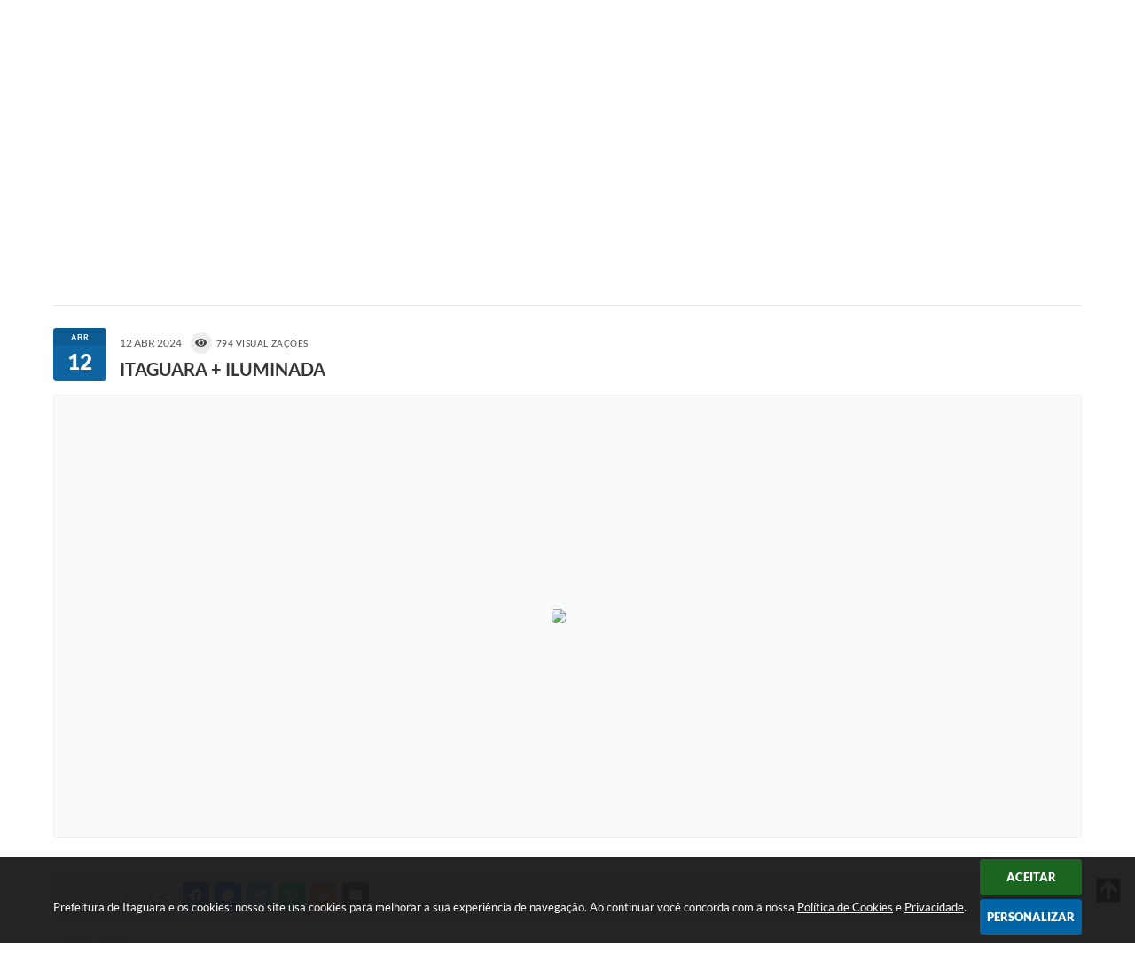

--- FILE ---
content_type: text/html; charset=utf-8
request_url: https://www.google.com/recaptcha/api2/anchor?ar=1&k=6Lcg5gwUAAAAAFTAwOeaiRgV05MYvrWdi1U8jIwI&co=aHR0cHM6Ly93d3cuaXRhZ3VhcmEubWcuZ292LmJyOjQ0Mw..&hl=en&v=PoyoqOPhxBO7pBk68S4YbpHZ&size=normal&anchor-ms=20000&execute-ms=30000&cb=yr8nwmquahm1
body_size: 50294
content:
<!DOCTYPE HTML><html dir="ltr" lang="en"><head><meta http-equiv="Content-Type" content="text/html; charset=UTF-8">
<meta http-equiv="X-UA-Compatible" content="IE=edge">
<title>reCAPTCHA</title>
<style type="text/css">
/* cyrillic-ext */
@font-face {
  font-family: 'Roboto';
  font-style: normal;
  font-weight: 400;
  font-stretch: 100%;
  src: url(//fonts.gstatic.com/s/roboto/v48/KFO7CnqEu92Fr1ME7kSn66aGLdTylUAMa3GUBHMdazTgWw.woff2) format('woff2');
  unicode-range: U+0460-052F, U+1C80-1C8A, U+20B4, U+2DE0-2DFF, U+A640-A69F, U+FE2E-FE2F;
}
/* cyrillic */
@font-face {
  font-family: 'Roboto';
  font-style: normal;
  font-weight: 400;
  font-stretch: 100%;
  src: url(//fonts.gstatic.com/s/roboto/v48/KFO7CnqEu92Fr1ME7kSn66aGLdTylUAMa3iUBHMdazTgWw.woff2) format('woff2');
  unicode-range: U+0301, U+0400-045F, U+0490-0491, U+04B0-04B1, U+2116;
}
/* greek-ext */
@font-face {
  font-family: 'Roboto';
  font-style: normal;
  font-weight: 400;
  font-stretch: 100%;
  src: url(//fonts.gstatic.com/s/roboto/v48/KFO7CnqEu92Fr1ME7kSn66aGLdTylUAMa3CUBHMdazTgWw.woff2) format('woff2');
  unicode-range: U+1F00-1FFF;
}
/* greek */
@font-face {
  font-family: 'Roboto';
  font-style: normal;
  font-weight: 400;
  font-stretch: 100%;
  src: url(//fonts.gstatic.com/s/roboto/v48/KFO7CnqEu92Fr1ME7kSn66aGLdTylUAMa3-UBHMdazTgWw.woff2) format('woff2');
  unicode-range: U+0370-0377, U+037A-037F, U+0384-038A, U+038C, U+038E-03A1, U+03A3-03FF;
}
/* math */
@font-face {
  font-family: 'Roboto';
  font-style: normal;
  font-weight: 400;
  font-stretch: 100%;
  src: url(//fonts.gstatic.com/s/roboto/v48/KFO7CnqEu92Fr1ME7kSn66aGLdTylUAMawCUBHMdazTgWw.woff2) format('woff2');
  unicode-range: U+0302-0303, U+0305, U+0307-0308, U+0310, U+0312, U+0315, U+031A, U+0326-0327, U+032C, U+032F-0330, U+0332-0333, U+0338, U+033A, U+0346, U+034D, U+0391-03A1, U+03A3-03A9, U+03B1-03C9, U+03D1, U+03D5-03D6, U+03F0-03F1, U+03F4-03F5, U+2016-2017, U+2034-2038, U+203C, U+2040, U+2043, U+2047, U+2050, U+2057, U+205F, U+2070-2071, U+2074-208E, U+2090-209C, U+20D0-20DC, U+20E1, U+20E5-20EF, U+2100-2112, U+2114-2115, U+2117-2121, U+2123-214F, U+2190, U+2192, U+2194-21AE, U+21B0-21E5, U+21F1-21F2, U+21F4-2211, U+2213-2214, U+2216-22FF, U+2308-230B, U+2310, U+2319, U+231C-2321, U+2336-237A, U+237C, U+2395, U+239B-23B7, U+23D0, U+23DC-23E1, U+2474-2475, U+25AF, U+25B3, U+25B7, U+25BD, U+25C1, U+25CA, U+25CC, U+25FB, U+266D-266F, U+27C0-27FF, U+2900-2AFF, U+2B0E-2B11, U+2B30-2B4C, U+2BFE, U+3030, U+FF5B, U+FF5D, U+1D400-1D7FF, U+1EE00-1EEFF;
}
/* symbols */
@font-face {
  font-family: 'Roboto';
  font-style: normal;
  font-weight: 400;
  font-stretch: 100%;
  src: url(//fonts.gstatic.com/s/roboto/v48/KFO7CnqEu92Fr1ME7kSn66aGLdTylUAMaxKUBHMdazTgWw.woff2) format('woff2');
  unicode-range: U+0001-000C, U+000E-001F, U+007F-009F, U+20DD-20E0, U+20E2-20E4, U+2150-218F, U+2190, U+2192, U+2194-2199, U+21AF, U+21E6-21F0, U+21F3, U+2218-2219, U+2299, U+22C4-22C6, U+2300-243F, U+2440-244A, U+2460-24FF, U+25A0-27BF, U+2800-28FF, U+2921-2922, U+2981, U+29BF, U+29EB, U+2B00-2BFF, U+4DC0-4DFF, U+FFF9-FFFB, U+10140-1018E, U+10190-1019C, U+101A0, U+101D0-101FD, U+102E0-102FB, U+10E60-10E7E, U+1D2C0-1D2D3, U+1D2E0-1D37F, U+1F000-1F0FF, U+1F100-1F1AD, U+1F1E6-1F1FF, U+1F30D-1F30F, U+1F315, U+1F31C, U+1F31E, U+1F320-1F32C, U+1F336, U+1F378, U+1F37D, U+1F382, U+1F393-1F39F, U+1F3A7-1F3A8, U+1F3AC-1F3AF, U+1F3C2, U+1F3C4-1F3C6, U+1F3CA-1F3CE, U+1F3D4-1F3E0, U+1F3ED, U+1F3F1-1F3F3, U+1F3F5-1F3F7, U+1F408, U+1F415, U+1F41F, U+1F426, U+1F43F, U+1F441-1F442, U+1F444, U+1F446-1F449, U+1F44C-1F44E, U+1F453, U+1F46A, U+1F47D, U+1F4A3, U+1F4B0, U+1F4B3, U+1F4B9, U+1F4BB, U+1F4BF, U+1F4C8-1F4CB, U+1F4D6, U+1F4DA, U+1F4DF, U+1F4E3-1F4E6, U+1F4EA-1F4ED, U+1F4F7, U+1F4F9-1F4FB, U+1F4FD-1F4FE, U+1F503, U+1F507-1F50B, U+1F50D, U+1F512-1F513, U+1F53E-1F54A, U+1F54F-1F5FA, U+1F610, U+1F650-1F67F, U+1F687, U+1F68D, U+1F691, U+1F694, U+1F698, U+1F6AD, U+1F6B2, U+1F6B9-1F6BA, U+1F6BC, U+1F6C6-1F6CF, U+1F6D3-1F6D7, U+1F6E0-1F6EA, U+1F6F0-1F6F3, U+1F6F7-1F6FC, U+1F700-1F7FF, U+1F800-1F80B, U+1F810-1F847, U+1F850-1F859, U+1F860-1F887, U+1F890-1F8AD, U+1F8B0-1F8BB, U+1F8C0-1F8C1, U+1F900-1F90B, U+1F93B, U+1F946, U+1F984, U+1F996, U+1F9E9, U+1FA00-1FA6F, U+1FA70-1FA7C, U+1FA80-1FA89, U+1FA8F-1FAC6, U+1FACE-1FADC, U+1FADF-1FAE9, U+1FAF0-1FAF8, U+1FB00-1FBFF;
}
/* vietnamese */
@font-face {
  font-family: 'Roboto';
  font-style: normal;
  font-weight: 400;
  font-stretch: 100%;
  src: url(//fonts.gstatic.com/s/roboto/v48/KFO7CnqEu92Fr1ME7kSn66aGLdTylUAMa3OUBHMdazTgWw.woff2) format('woff2');
  unicode-range: U+0102-0103, U+0110-0111, U+0128-0129, U+0168-0169, U+01A0-01A1, U+01AF-01B0, U+0300-0301, U+0303-0304, U+0308-0309, U+0323, U+0329, U+1EA0-1EF9, U+20AB;
}
/* latin-ext */
@font-face {
  font-family: 'Roboto';
  font-style: normal;
  font-weight: 400;
  font-stretch: 100%;
  src: url(//fonts.gstatic.com/s/roboto/v48/KFO7CnqEu92Fr1ME7kSn66aGLdTylUAMa3KUBHMdazTgWw.woff2) format('woff2');
  unicode-range: U+0100-02BA, U+02BD-02C5, U+02C7-02CC, U+02CE-02D7, U+02DD-02FF, U+0304, U+0308, U+0329, U+1D00-1DBF, U+1E00-1E9F, U+1EF2-1EFF, U+2020, U+20A0-20AB, U+20AD-20C0, U+2113, U+2C60-2C7F, U+A720-A7FF;
}
/* latin */
@font-face {
  font-family: 'Roboto';
  font-style: normal;
  font-weight: 400;
  font-stretch: 100%;
  src: url(//fonts.gstatic.com/s/roboto/v48/KFO7CnqEu92Fr1ME7kSn66aGLdTylUAMa3yUBHMdazQ.woff2) format('woff2');
  unicode-range: U+0000-00FF, U+0131, U+0152-0153, U+02BB-02BC, U+02C6, U+02DA, U+02DC, U+0304, U+0308, U+0329, U+2000-206F, U+20AC, U+2122, U+2191, U+2193, U+2212, U+2215, U+FEFF, U+FFFD;
}
/* cyrillic-ext */
@font-face {
  font-family: 'Roboto';
  font-style: normal;
  font-weight: 500;
  font-stretch: 100%;
  src: url(//fonts.gstatic.com/s/roboto/v48/KFO7CnqEu92Fr1ME7kSn66aGLdTylUAMa3GUBHMdazTgWw.woff2) format('woff2');
  unicode-range: U+0460-052F, U+1C80-1C8A, U+20B4, U+2DE0-2DFF, U+A640-A69F, U+FE2E-FE2F;
}
/* cyrillic */
@font-face {
  font-family: 'Roboto';
  font-style: normal;
  font-weight: 500;
  font-stretch: 100%;
  src: url(//fonts.gstatic.com/s/roboto/v48/KFO7CnqEu92Fr1ME7kSn66aGLdTylUAMa3iUBHMdazTgWw.woff2) format('woff2');
  unicode-range: U+0301, U+0400-045F, U+0490-0491, U+04B0-04B1, U+2116;
}
/* greek-ext */
@font-face {
  font-family: 'Roboto';
  font-style: normal;
  font-weight: 500;
  font-stretch: 100%;
  src: url(//fonts.gstatic.com/s/roboto/v48/KFO7CnqEu92Fr1ME7kSn66aGLdTylUAMa3CUBHMdazTgWw.woff2) format('woff2');
  unicode-range: U+1F00-1FFF;
}
/* greek */
@font-face {
  font-family: 'Roboto';
  font-style: normal;
  font-weight: 500;
  font-stretch: 100%;
  src: url(//fonts.gstatic.com/s/roboto/v48/KFO7CnqEu92Fr1ME7kSn66aGLdTylUAMa3-UBHMdazTgWw.woff2) format('woff2');
  unicode-range: U+0370-0377, U+037A-037F, U+0384-038A, U+038C, U+038E-03A1, U+03A3-03FF;
}
/* math */
@font-face {
  font-family: 'Roboto';
  font-style: normal;
  font-weight: 500;
  font-stretch: 100%;
  src: url(//fonts.gstatic.com/s/roboto/v48/KFO7CnqEu92Fr1ME7kSn66aGLdTylUAMawCUBHMdazTgWw.woff2) format('woff2');
  unicode-range: U+0302-0303, U+0305, U+0307-0308, U+0310, U+0312, U+0315, U+031A, U+0326-0327, U+032C, U+032F-0330, U+0332-0333, U+0338, U+033A, U+0346, U+034D, U+0391-03A1, U+03A3-03A9, U+03B1-03C9, U+03D1, U+03D5-03D6, U+03F0-03F1, U+03F4-03F5, U+2016-2017, U+2034-2038, U+203C, U+2040, U+2043, U+2047, U+2050, U+2057, U+205F, U+2070-2071, U+2074-208E, U+2090-209C, U+20D0-20DC, U+20E1, U+20E5-20EF, U+2100-2112, U+2114-2115, U+2117-2121, U+2123-214F, U+2190, U+2192, U+2194-21AE, U+21B0-21E5, U+21F1-21F2, U+21F4-2211, U+2213-2214, U+2216-22FF, U+2308-230B, U+2310, U+2319, U+231C-2321, U+2336-237A, U+237C, U+2395, U+239B-23B7, U+23D0, U+23DC-23E1, U+2474-2475, U+25AF, U+25B3, U+25B7, U+25BD, U+25C1, U+25CA, U+25CC, U+25FB, U+266D-266F, U+27C0-27FF, U+2900-2AFF, U+2B0E-2B11, U+2B30-2B4C, U+2BFE, U+3030, U+FF5B, U+FF5D, U+1D400-1D7FF, U+1EE00-1EEFF;
}
/* symbols */
@font-face {
  font-family: 'Roboto';
  font-style: normal;
  font-weight: 500;
  font-stretch: 100%;
  src: url(//fonts.gstatic.com/s/roboto/v48/KFO7CnqEu92Fr1ME7kSn66aGLdTylUAMaxKUBHMdazTgWw.woff2) format('woff2');
  unicode-range: U+0001-000C, U+000E-001F, U+007F-009F, U+20DD-20E0, U+20E2-20E4, U+2150-218F, U+2190, U+2192, U+2194-2199, U+21AF, U+21E6-21F0, U+21F3, U+2218-2219, U+2299, U+22C4-22C6, U+2300-243F, U+2440-244A, U+2460-24FF, U+25A0-27BF, U+2800-28FF, U+2921-2922, U+2981, U+29BF, U+29EB, U+2B00-2BFF, U+4DC0-4DFF, U+FFF9-FFFB, U+10140-1018E, U+10190-1019C, U+101A0, U+101D0-101FD, U+102E0-102FB, U+10E60-10E7E, U+1D2C0-1D2D3, U+1D2E0-1D37F, U+1F000-1F0FF, U+1F100-1F1AD, U+1F1E6-1F1FF, U+1F30D-1F30F, U+1F315, U+1F31C, U+1F31E, U+1F320-1F32C, U+1F336, U+1F378, U+1F37D, U+1F382, U+1F393-1F39F, U+1F3A7-1F3A8, U+1F3AC-1F3AF, U+1F3C2, U+1F3C4-1F3C6, U+1F3CA-1F3CE, U+1F3D4-1F3E0, U+1F3ED, U+1F3F1-1F3F3, U+1F3F5-1F3F7, U+1F408, U+1F415, U+1F41F, U+1F426, U+1F43F, U+1F441-1F442, U+1F444, U+1F446-1F449, U+1F44C-1F44E, U+1F453, U+1F46A, U+1F47D, U+1F4A3, U+1F4B0, U+1F4B3, U+1F4B9, U+1F4BB, U+1F4BF, U+1F4C8-1F4CB, U+1F4D6, U+1F4DA, U+1F4DF, U+1F4E3-1F4E6, U+1F4EA-1F4ED, U+1F4F7, U+1F4F9-1F4FB, U+1F4FD-1F4FE, U+1F503, U+1F507-1F50B, U+1F50D, U+1F512-1F513, U+1F53E-1F54A, U+1F54F-1F5FA, U+1F610, U+1F650-1F67F, U+1F687, U+1F68D, U+1F691, U+1F694, U+1F698, U+1F6AD, U+1F6B2, U+1F6B9-1F6BA, U+1F6BC, U+1F6C6-1F6CF, U+1F6D3-1F6D7, U+1F6E0-1F6EA, U+1F6F0-1F6F3, U+1F6F7-1F6FC, U+1F700-1F7FF, U+1F800-1F80B, U+1F810-1F847, U+1F850-1F859, U+1F860-1F887, U+1F890-1F8AD, U+1F8B0-1F8BB, U+1F8C0-1F8C1, U+1F900-1F90B, U+1F93B, U+1F946, U+1F984, U+1F996, U+1F9E9, U+1FA00-1FA6F, U+1FA70-1FA7C, U+1FA80-1FA89, U+1FA8F-1FAC6, U+1FACE-1FADC, U+1FADF-1FAE9, U+1FAF0-1FAF8, U+1FB00-1FBFF;
}
/* vietnamese */
@font-face {
  font-family: 'Roboto';
  font-style: normal;
  font-weight: 500;
  font-stretch: 100%;
  src: url(//fonts.gstatic.com/s/roboto/v48/KFO7CnqEu92Fr1ME7kSn66aGLdTylUAMa3OUBHMdazTgWw.woff2) format('woff2');
  unicode-range: U+0102-0103, U+0110-0111, U+0128-0129, U+0168-0169, U+01A0-01A1, U+01AF-01B0, U+0300-0301, U+0303-0304, U+0308-0309, U+0323, U+0329, U+1EA0-1EF9, U+20AB;
}
/* latin-ext */
@font-face {
  font-family: 'Roboto';
  font-style: normal;
  font-weight: 500;
  font-stretch: 100%;
  src: url(//fonts.gstatic.com/s/roboto/v48/KFO7CnqEu92Fr1ME7kSn66aGLdTylUAMa3KUBHMdazTgWw.woff2) format('woff2');
  unicode-range: U+0100-02BA, U+02BD-02C5, U+02C7-02CC, U+02CE-02D7, U+02DD-02FF, U+0304, U+0308, U+0329, U+1D00-1DBF, U+1E00-1E9F, U+1EF2-1EFF, U+2020, U+20A0-20AB, U+20AD-20C0, U+2113, U+2C60-2C7F, U+A720-A7FF;
}
/* latin */
@font-face {
  font-family: 'Roboto';
  font-style: normal;
  font-weight: 500;
  font-stretch: 100%;
  src: url(//fonts.gstatic.com/s/roboto/v48/KFO7CnqEu92Fr1ME7kSn66aGLdTylUAMa3yUBHMdazQ.woff2) format('woff2');
  unicode-range: U+0000-00FF, U+0131, U+0152-0153, U+02BB-02BC, U+02C6, U+02DA, U+02DC, U+0304, U+0308, U+0329, U+2000-206F, U+20AC, U+2122, U+2191, U+2193, U+2212, U+2215, U+FEFF, U+FFFD;
}
/* cyrillic-ext */
@font-face {
  font-family: 'Roboto';
  font-style: normal;
  font-weight: 900;
  font-stretch: 100%;
  src: url(//fonts.gstatic.com/s/roboto/v48/KFO7CnqEu92Fr1ME7kSn66aGLdTylUAMa3GUBHMdazTgWw.woff2) format('woff2');
  unicode-range: U+0460-052F, U+1C80-1C8A, U+20B4, U+2DE0-2DFF, U+A640-A69F, U+FE2E-FE2F;
}
/* cyrillic */
@font-face {
  font-family: 'Roboto';
  font-style: normal;
  font-weight: 900;
  font-stretch: 100%;
  src: url(//fonts.gstatic.com/s/roboto/v48/KFO7CnqEu92Fr1ME7kSn66aGLdTylUAMa3iUBHMdazTgWw.woff2) format('woff2');
  unicode-range: U+0301, U+0400-045F, U+0490-0491, U+04B0-04B1, U+2116;
}
/* greek-ext */
@font-face {
  font-family: 'Roboto';
  font-style: normal;
  font-weight: 900;
  font-stretch: 100%;
  src: url(//fonts.gstatic.com/s/roboto/v48/KFO7CnqEu92Fr1ME7kSn66aGLdTylUAMa3CUBHMdazTgWw.woff2) format('woff2');
  unicode-range: U+1F00-1FFF;
}
/* greek */
@font-face {
  font-family: 'Roboto';
  font-style: normal;
  font-weight: 900;
  font-stretch: 100%;
  src: url(//fonts.gstatic.com/s/roboto/v48/KFO7CnqEu92Fr1ME7kSn66aGLdTylUAMa3-UBHMdazTgWw.woff2) format('woff2');
  unicode-range: U+0370-0377, U+037A-037F, U+0384-038A, U+038C, U+038E-03A1, U+03A3-03FF;
}
/* math */
@font-face {
  font-family: 'Roboto';
  font-style: normal;
  font-weight: 900;
  font-stretch: 100%;
  src: url(//fonts.gstatic.com/s/roboto/v48/KFO7CnqEu92Fr1ME7kSn66aGLdTylUAMawCUBHMdazTgWw.woff2) format('woff2');
  unicode-range: U+0302-0303, U+0305, U+0307-0308, U+0310, U+0312, U+0315, U+031A, U+0326-0327, U+032C, U+032F-0330, U+0332-0333, U+0338, U+033A, U+0346, U+034D, U+0391-03A1, U+03A3-03A9, U+03B1-03C9, U+03D1, U+03D5-03D6, U+03F0-03F1, U+03F4-03F5, U+2016-2017, U+2034-2038, U+203C, U+2040, U+2043, U+2047, U+2050, U+2057, U+205F, U+2070-2071, U+2074-208E, U+2090-209C, U+20D0-20DC, U+20E1, U+20E5-20EF, U+2100-2112, U+2114-2115, U+2117-2121, U+2123-214F, U+2190, U+2192, U+2194-21AE, U+21B0-21E5, U+21F1-21F2, U+21F4-2211, U+2213-2214, U+2216-22FF, U+2308-230B, U+2310, U+2319, U+231C-2321, U+2336-237A, U+237C, U+2395, U+239B-23B7, U+23D0, U+23DC-23E1, U+2474-2475, U+25AF, U+25B3, U+25B7, U+25BD, U+25C1, U+25CA, U+25CC, U+25FB, U+266D-266F, U+27C0-27FF, U+2900-2AFF, U+2B0E-2B11, U+2B30-2B4C, U+2BFE, U+3030, U+FF5B, U+FF5D, U+1D400-1D7FF, U+1EE00-1EEFF;
}
/* symbols */
@font-face {
  font-family: 'Roboto';
  font-style: normal;
  font-weight: 900;
  font-stretch: 100%;
  src: url(//fonts.gstatic.com/s/roboto/v48/KFO7CnqEu92Fr1ME7kSn66aGLdTylUAMaxKUBHMdazTgWw.woff2) format('woff2');
  unicode-range: U+0001-000C, U+000E-001F, U+007F-009F, U+20DD-20E0, U+20E2-20E4, U+2150-218F, U+2190, U+2192, U+2194-2199, U+21AF, U+21E6-21F0, U+21F3, U+2218-2219, U+2299, U+22C4-22C6, U+2300-243F, U+2440-244A, U+2460-24FF, U+25A0-27BF, U+2800-28FF, U+2921-2922, U+2981, U+29BF, U+29EB, U+2B00-2BFF, U+4DC0-4DFF, U+FFF9-FFFB, U+10140-1018E, U+10190-1019C, U+101A0, U+101D0-101FD, U+102E0-102FB, U+10E60-10E7E, U+1D2C0-1D2D3, U+1D2E0-1D37F, U+1F000-1F0FF, U+1F100-1F1AD, U+1F1E6-1F1FF, U+1F30D-1F30F, U+1F315, U+1F31C, U+1F31E, U+1F320-1F32C, U+1F336, U+1F378, U+1F37D, U+1F382, U+1F393-1F39F, U+1F3A7-1F3A8, U+1F3AC-1F3AF, U+1F3C2, U+1F3C4-1F3C6, U+1F3CA-1F3CE, U+1F3D4-1F3E0, U+1F3ED, U+1F3F1-1F3F3, U+1F3F5-1F3F7, U+1F408, U+1F415, U+1F41F, U+1F426, U+1F43F, U+1F441-1F442, U+1F444, U+1F446-1F449, U+1F44C-1F44E, U+1F453, U+1F46A, U+1F47D, U+1F4A3, U+1F4B0, U+1F4B3, U+1F4B9, U+1F4BB, U+1F4BF, U+1F4C8-1F4CB, U+1F4D6, U+1F4DA, U+1F4DF, U+1F4E3-1F4E6, U+1F4EA-1F4ED, U+1F4F7, U+1F4F9-1F4FB, U+1F4FD-1F4FE, U+1F503, U+1F507-1F50B, U+1F50D, U+1F512-1F513, U+1F53E-1F54A, U+1F54F-1F5FA, U+1F610, U+1F650-1F67F, U+1F687, U+1F68D, U+1F691, U+1F694, U+1F698, U+1F6AD, U+1F6B2, U+1F6B9-1F6BA, U+1F6BC, U+1F6C6-1F6CF, U+1F6D3-1F6D7, U+1F6E0-1F6EA, U+1F6F0-1F6F3, U+1F6F7-1F6FC, U+1F700-1F7FF, U+1F800-1F80B, U+1F810-1F847, U+1F850-1F859, U+1F860-1F887, U+1F890-1F8AD, U+1F8B0-1F8BB, U+1F8C0-1F8C1, U+1F900-1F90B, U+1F93B, U+1F946, U+1F984, U+1F996, U+1F9E9, U+1FA00-1FA6F, U+1FA70-1FA7C, U+1FA80-1FA89, U+1FA8F-1FAC6, U+1FACE-1FADC, U+1FADF-1FAE9, U+1FAF0-1FAF8, U+1FB00-1FBFF;
}
/* vietnamese */
@font-face {
  font-family: 'Roboto';
  font-style: normal;
  font-weight: 900;
  font-stretch: 100%;
  src: url(//fonts.gstatic.com/s/roboto/v48/KFO7CnqEu92Fr1ME7kSn66aGLdTylUAMa3OUBHMdazTgWw.woff2) format('woff2');
  unicode-range: U+0102-0103, U+0110-0111, U+0128-0129, U+0168-0169, U+01A0-01A1, U+01AF-01B0, U+0300-0301, U+0303-0304, U+0308-0309, U+0323, U+0329, U+1EA0-1EF9, U+20AB;
}
/* latin-ext */
@font-face {
  font-family: 'Roboto';
  font-style: normal;
  font-weight: 900;
  font-stretch: 100%;
  src: url(//fonts.gstatic.com/s/roboto/v48/KFO7CnqEu92Fr1ME7kSn66aGLdTylUAMa3KUBHMdazTgWw.woff2) format('woff2');
  unicode-range: U+0100-02BA, U+02BD-02C5, U+02C7-02CC, U+02CE-02D7, U+02DD-02FF, U+0304, U+0308, U+0329, U+1D00-1DBF, U+1E00-1E9F, U+1EF2-1EFF, U+2020, U+20A0-20AB, U+20AD-20C0, U+2113, U+2C60-2C7F, U+A720-A7FF;
}
/* latin */
@font-face {
  font-family: 'Roboto';
  font-style: normal;
  font-weight: 900;
  font-stretch: 100%;
  src: url(//fonts.gstatic.com/s/roboto/v48/KFO7CnqEu92Fr1ME7kSn66aGLdTylUAMa3yUBHMdazQ.woff2) format('woff2');
  unicode-range: U+0000-00FF, U+0131, U+0152-0153, U+02BB-02BC, U+02C6, U+02DA, U+02DC, U+0304, U+0308, U+0329, U+2000-206F, U+20AC, U+2122, U+2191, U+2193, U+2212, U+2215, U+FEFF, U+FFFD;
}

</style>
<link rel="stylesheet" type="text/css" href="https://www.gstatic.com/recaptcha/releases/PoyoqOPhxBO7pBk68S4YbpHZ/styles__ltr.css">
<script nonce="ARxOzMac0vnLrTzr1Ilxsw" type="text/javascript">window['__recaptcha_api'] = 'https://www.google.com/recaptcha/api2/';</script>
<script type="text/javascript" src="https://www.gstatic.com/recaptcha/releases/PoyoqOPhxBO7pBk68S4YbpHZ/recaptcha__en.js" nonce="ARxOzMac0vnLrTzr1Ilxsw">
      
    </script></head>
<body><div id="rc-anchor-alert" class="rc-anchor-alert"></div>
<input type="hidden" id="recaptcha-token" value="[base64]">
<script type="text/javascript" nonce="ARxOzMac0vnLrTzr1Ilxsw">
      recaptcha.anchor.Main.init("[\x22ainput\x22,[\x22bgdata\x22,\x22\x22,\[base64]/[base64]/[base64]/[base64]/[base64]/[base64]/KGcoTywyNTMsTy5PKSxVRyhPLEMpKTpnKE8sMjUzLEMpLE8pKSxsKSksTykpfSxieT1mdW5jdGlvbihDLE8sdSxsKXtmb3IobD0odT1SKEMpLDApO08+MDtPLS0pbD1sPDw4fFooQyk7ZyhDLHUsbCl9LFVHPWZ1bmN0aW9uKEMsTyl7Qy5pLmxlbmd0aD4xMDQ/[base64]/[base64]/[base64]/[base64]/[base64]/[base64]/[base64]\\u003d\x22,\[base64]\\u003d\\u003d\x22,\x22WksUZRpRw6o0ehfDqn4Cw77DhcKCc3IxYsK4LcK+GjdVwrTCqXFRVBlNJcKVwrnDizo0wqJFw5B7FGnDmEjCvcKgMMK+wpTDl8OjwofDlcO9DAHCusKHTSrCjcOVwqlcwoTDmMK9woJwc8O9wp1AwoQqwp3DnEANw7JmS8O/wpgFNsO7w6DCocOpw5gpwqjDrcOjQMKUw7pGwr3CtSUpPcOVw7YMw73CpnPCnXnDpQoSwqtfZVzCinrDmCwOwrLDisOPdgpAw6BaJn7CicOxw4rCqDXDuDfDnTPCrsOlwp91w6Acw5/ClGjCqcKraMKDw5EYXG1Aw5kFwqBecURLbcKiw5RCwqzDqy8nwpDCgkrChVzCn397woXCmcKAw6nCpi88wpRsw5RFCsONwofCjcOCwpTCmMKYbE0KwpfCosK4Vx3DksOvw6s3w77DqMKpw49WfnnDrMKRMzDCnMKQwr5ZTQhfw5tYIMO3w6/Cl8OMD2siwooBQMOpwqN9DSZew7ZoU1PDosKedRHDlkoQbcObwpHCksOjw43DhMOTw718w6TDj8Kowpx0w5HDocOjwovCkcOxVhkTw5jCgMOCw6HDmSw1EBlgw6nDk8OKFEzDumHDsMO8YWfCrcOnWMKGwqvDgMORw5/CksKwwoNjw4MuwoNAw4zDtXnCiWDDjF7DrcKZw6PDmTB1wpNDd8KzBMKoBcO6wqbCs8K5ecKawq9rO056OcKzCsOmw6wLwp1rY8K1wrYFbCV/w4BrVsKJwo0uw5XDjEF/[base64]/DnxBUw4/DvH5Uw4TCtsKyworDs8Ogwr3CuULDlCZSw6vCjQHCtsK0JkgTw73DsMKbLELCqcKJw5AyF0rDrUDCoMKxwojChQ8vwqHCjgLCqsOjw5AUwpAlw5vDjh0+MsK7w7jDnGY9G8OwUcKxKSvDhMKyRhHCj8KDw6MGwpcQMxDChMO/wqMZScO/wq4bdcOTRcOmMsO2LQ12w48VwpVUw4XDh0bDtw/CssOwwr/CscKxD8KZw7HCti3DvcOYUcOheFE7HjIENMKQwrnCnAwNw7/CmFnClxnCnAtPwqnDscKSw5NELHsGw7TCilHDo8KdOEwWw6tab8Khw6kowqJAw4jDikHDtGZCw5UbwoMNw4XDscOYwrHDh8Kmw6o5OcKHw67ChS7DucO1SVPCgGLCq8OtOz/DisKMTELCr8OMwrs2DA42woDDokUdaMOHDMO0wpbCuRDCucKbR8OAwrnDpAdBFwfCoQ3DjMKUwrQGw7fCgcOXwqXCtQPDrsK0w6zCgUUCwovCgifDtcKSDRMbLCPDksKWaz/DmMKQwpEWw6XCqFkEwol6w4vCqQ/CgcOmw7nCtsOlNsOzKcOVNcOkDcKTw61GS8Osw7fDo0NOfcOlCcKkSMODLcO9Hx/CuMK8wrsdWS7CuRbDo8O5w6XCrRUmwo90wq/DpTbCj0howr/Dl8Kyw6vChU1Uw55pL8KXMsOgwrNdd8K8EkJZw5PCshHCisKywr8MG8KQPQkRwqATwpceLi3DuAMww7c1w5QVw6TCr1nCjklqw6/Dlgl5AF/CiHVOw7fCjVjDoEXDvsKHbUQtwpPCiyrDnRHDusKtw6vCtsOHwrBUwq9qLQrCvEhLw4DCjsKVFMKQwq3ClsKNwqgODMOVLsO6w7UAw7wTYy8fEzzDuMO+w7vDhR/CgUjDvmDDgWweQAABZDfChcKTXXQQwrrCi8KOwoBXHcKywpRZQAHCo0Qnw4vDj8Otw4/DikktSD3Ct1tVwpkWL8Opwr/[base64]/eMKaA1PDiFAKHcOfC2A8wpLCksK8ZcO8byEkw69FO8KZLsKIwrdJw77Ct8KFcSMywrRlwq/Co1TCvMObd8OlKxTDrMO9wp1bw6QAw5/DmV/Dmg5aw7oCJA7DnSJKPMOkwq3Crg0Cwq7DjcOjGx8fw4XCgMKjw57DhMOkDxp4wpRUwp/CgQViSDPDm0DDp8KOwq3DrzprLsOeN8KXw5bCkG7DsGXDusKOew9Yw7tiFjDDnsO1SsK+wqzCskHCqMKDw6ssWEd/w4zCmMKnw6k8w5nDjGLDoS/DsW8cw4TDicKow7vDpMKSw4rCpwYxw4MaTsKjAGvClynDomclwo4GN1MkJsKKwpFxOF02cV7ChSfCusKKEsKwTkzCjhA9w7VEw4LCoGNmw7QrSjXCr8Kzwqtbw5vCr8OIcnIlwqTDlMKdw4hmIMOQw6R+w7XDgsOqwpoNw7Zyw6zCqMO/fSXDjDbCisOMSm9rwrdQBmTDlsK0BcKaw6VQw714w4zDs8Kww4RMwoTChcOMw4XCnmVAYTPCg8KKwoXDomJww7hcwp3Cr3VRwpnClU7DrMKRw75dw7jDkMOWwpEnUsOnJcOUwqDDqMKXwqtDaFIfw75jw4jCmQ/CsTgmYzQmJVrCisKlbcO/wrl1B8OhRcK6ZhZyV8ORAjhYwr5Mw5U6Y8KfaMOSwo3CjUDClzsvC8K+wp7DqhMua8KONMOaTE8kw4HDk8OzBGHDksKjw7YWdRvDpcKew5dlUsK4bCXDjXRlwpB+wrPCiMODR8Opwp/DucKAwqPCty9Dw6TClMOrESrDpsKQw4BeNMOGSgQfIcKJesOcw6rDjkAAE8OjaMO0w6PCmj7CgcOQd8OCIx7Ct8KJIMKcw7wiXDs9McKcPMOpw6fChcKjwr9DasKua8Ouw6NPw7zDpcKBHWrDrQAjwpJnGi8sw4rDigjCl8OjWV9QwrMIP2zDpcOdw7/Cg8OlwozCscKbwoLDiyscwqLChVPChsKIwoZFSQPDvsKZwpXDvsKmw6FdwpXDiU8zeljCmybCoGF4TF/DryYNwqfCpQkGP8ObBDhpX8KHwpvDqsOhw6rDjG0abcKXL8K+HMOaw70lcsK8PsK6wrXDnn3Cp8OKwqhLwpnCqRxDCHzCusKPwql/XEkLw5k7w5EWUMOTw7jCpHgew5IWMTTDmMKLw55sw6XDvMK3QsKNRQUACAN4dsO6w5/ClcKUbwd5wqU9w6rDtcOgw7szw7DDjg8Lw6PClAPCp2XCtMKowqctwrPCtcO6wrEgw6/ClcOYwrLDt8O4V8O5D0bDqkYBwpDCnsKEwpN+w6PDnMOHw6V6PjLDksKqw6AOwqh8wpHCvQxJw78RwpHDl1tgwpZCAG7ClsKXw6VQMG8twozCi8O4JgpWMMKPw6g2w5UTfTpzUMOjwpEoPEZsYzAZwr1CbsOdw6NUwr8Dw5DCpsKgw65LPsKKZDLDtcKKw5/CrMKDw7xrCsO3GsOzw6bCnBViI8OXw4PDsMK/wrE6wqDDowA/eMKaXUE5FcOew5kwHcO4Q8ORBEbCvVZUIcKURyvDh8ORUAfCgsKlw5HDl8KhP8OYw5DDqUfCmcOVw6TDrgzDjU3CiMOdF8KbwpoOSw1xwrMSEgI/w5XCm8Kaw7vDk8KIwobDkMKEwroNe8O5w5zCgcOKw7EibzbDlmdoC109w5oLw4NEwpzCqFbDvjscOhHChcOpV0vCgAPDiMKyNj3CtMKBw6fChcO4OElcCVBZecKdw6wMJBPDm2d9w4nCm2JOw4lywqrDlMKiP8O/w4DDpsKqBGTCisO4W8KXwrV5wrHDusKKFkfDpGIYw47DqksGeMK8S0kxw5LCvsOew6nDuMKkKF/[base64]/SSIuTHbCvgLCs8KgwrhBFT1MwqjCniFeVwTCqWPCiiYxewDCgsKqacOhaTppwoA2HMKkw5xpSXQuGsOww4jDtcOOAQZLwrnDmMK1Hg07DMOUVcOQS3XDjG9zwrHCjsOZw4wsCTPDpsKvDcKlG3TCsSDCgsK1fht/[base64]/DukfCmsKKwr/DhcKRwqPDmMOALGBCw7BTVzJiZsO0ZzrCtcO9ScKiasKgw7rCjE7Dhx52wrZjw4RewoDCqGlePsOSwqjDl3tFw79FPMKswrLCuMOUwrVVNsKSahlywofDqcKDUcKLRMKFJ8KCwqcxw6zDt30/[base64]/CjsKxJ3fCvH8kHEgawqnDpcO/[base64]/CicOzwocWJkHCvhpiwqVowpNAO8O3QsOJwoMIwolYw5JUwqBOIm7DpiLDmDnDiHMhw4TDmcK7HsOBwozChcOMwp7DtMKSw5/[base64]/CgMO9Ak3Do8KVfxplw5EhwrTDkkTDrzXDicKcw5xDImLDrArCrcKsYMODZcOgT8OBeyHDh3J0wo9eZMOZLC1/WigfwpfCkMK2VGXDncOCwr/[base64]/DkQPCm8K4w699w5TCl1Q6LXHDkcKfZcKhw68TbBrCu8OnEikAw5wifHpHDwMBworCpMOmwr4gwp7CocKSQsKYGsKcdSXDv8K/[base64]/CqsKBf8K2YMKSY3AowoZVw68la8ORwr3CgcOawo5UCsK9SzoGw7URw4fCqEzDqMKBw7IQwqTDpMK/BsKQJsKeTyFRwpBVAg7Du8K2DERtwqHCoMOPUsOKPh7Cgy7Cu3knb8KwaMOJV8O8LcOJbcOnB8KGw4jCshLDs0PDsMK2RlzCi1XClcKIecKpwr/DlsOZw6NCw6HCvn8mJHPCuMK/w5jDnRHDvMKOwpVbCMK6EcOxZsKIw7plw6HDs3DDunTDpGzDjyfDuArDosO5wrEuw6LCk8Otw6drw7AZw7hswrogwqTDhsKFaknDuw7Cnn3Co8OuScK8WsKfLcKbYsO2HMOfazd9WCrCncKiCMOWwq4BKAUhDsOvwqpgEMO3f8O0SMK/wpjDrMOYw4w2T8KOTC/ClwHCpUnCpDjDv0FHwq1RZVQzD8KvwqjCuSTDgSBVwpTCsV/[base64]/ChA3Ch13Dv8KONA3DgMKBFcO1dcKgFEpYw5vCvUDCmiMww5nCtMOUwrB9FMKkBQBwOsKyw7cswpvDicOVOsKrIxZ3woPCsWLDrHoFM33DuMOIwo8lw7xQwq7CqlvCnMOLTsKVwqgJJsOZPcO3w6fCpGJgH8KCbR/[base64]/[base64]/DtFYhf1RsbcKZwozDvRp4w5YxaMOFwrxFacKpw6vDn2ZbwocYwp9ywos6wp3CiHrCksK2LibCo2fDm8OvEFjCjMKDYhfCmsOyJGUEw73Dq2HCpMOPC8KEZy/Dp8K5w4fDm8OBworDuVQALSJnX8KwNA5IwrdFXMOawqVNAlpDw5/[base64]/DmsK1IsKvw7DDlypjw7J9Nyx5w7TDp8K7w7jDucKTQnPDr2XCicKhaQ4qK0bDiMKBOcO5UBZINQ8tG1fDpsOTFFsyF3JcwrrDvWbDgMKJw5Jlw47Cjl9+wpETwo5Uey/Dt8KxCcOUw7zDhcK8bMOIacOGCFFeByVCDhIOw63CiE7CrAUPfF/[base64]/[base64]/DjMKpwqNJHVXCjMKfwpHDqBgow7zDj8KzK8K+w7TDnBzDtMOKwpjCgMK7woLDqcKDwobDmU/Cj8O3w4NROx5LwrPDpMOvw6zDiiMAFwvCq3ZuS8KcLsOEw5TCi8OxwoNSw7hUM8OfKDTCrjrCt27DnsKuKsOIw7BdMMKjbMOnwqTCrcOKN8OVScKGw63Cu2IYNcKtYRzDqF7DvVzDs1kwwogyK2zDk8K6wo/DrcKfKsKtFsKeasOWecOkFyJBw5gwBBEdw5/DvcOUByPCsMO5KsOvw5QwwqsVBsORwq7DgcOkAMOVE3rDisK0AA5oU2bCiW04w5QwwoLDrsKbQMKDW8K7wohzwooVHElVPBHDvcONwqjDqsKvbU1aFsO/Qicqw6lfHFNZNMOOBsOnDhTCpBDCpCl8wo3CmzbDkyzCvz1Uw71qRws0N8K6esKQPRxzAAMAOcK+wpXCihDDoMKVwpPDk2DChcOpwrUuXSXCpMKiKcO2UEpLw79EwqXCosKBwrbCgMK4w7JTccKXwqBSc8OXZnl6aW/CsGbCiiXDmsKgwqTCrcKPwrnCigdzOcO9XCvDlsKmwqYoNmTDm0fDk3vDv8KIwqbDh8OzwrRNE0nCvhfCiUUjJsOjwrzDpAnDv3nCvUVJBMOiwp4tKComKMK2woU4wrbCs8OCw7VvwrzDgAUpwqXCrjjCpcKrwpB4OEfCvw/DvHzCmTrDu8O/w5p7w6DCgGBRCcK0SyfCkhE3Pz3CsH3Du8OrwrrCvsOTwpbCvw/CsGJPV8OcwonCmcOTZcKbw7lkwq3DpcKHwoxIwpcMwrdJK8O9wrl6dMOewp8zw5trO8Ozw7tpwp7DoHVEwo/[base64]/CgzDDoVIywr9eEShFwoJpQ8OuCSbCtiPCo8K7w5VvwqUQw4LCiU/DscKwwpdpwoZowo58w7ovAB/[base64]/DvcKBQcO4wrvCrcORw7/[base64]/HkrCscKKwqZ6wrgvDF12RMOqJjdTw7/Dp8O/EwImRyNCIcKIF8OTGhbDtxctBcOhZcK+ZAYjw5jDpcOCXMO8w40cVnrDrjpOPmrCu8OTwqTDj37ChFjDsBzDvcKsI05+C8KPFilrwqxEwqbCmcODYMKuMMKFeX16wq3Dvm8YDsOJw7/CnMK/dcK1w5zDusKNYnAqOcKcPsOgwq7CmXzDnMOyd3fCrMK5FmPDn8KYUzQKw4dewosfw4XCsFnDhMKjw6EyfsKUHMOPIcOMYMOZYsKHf8KZNMOvwpg8woliwoEzwoFCQMKkcV3Cu8KPazIYa0BzIMOrZcO1LMKJwrUXZWTCgS/DqV3DtMK/w512ckvCr8O+wqDDocOCwpnDq8KOw7J3XsOGYyYJwo7DicOrSRbDrWJrdMO0BmjDuMKhwpNlF8O7wpVmw5/DuMOsGQ07w4HCscK+ZkM3w5HDuQvDiknDnMOaAcOsMQciw53DuQLDiCXCrBBaw7ZfGMOzwqrCnjtawq00wpwsGMKpwrQpQgbDjj3CiMKgwr5UdsOPw6R9w6xCwqN6w6Rcw6UNw4PCn8K5K1zCiV4nw606wp3DgV/Dj3BGw78AwoZCw6kiwq7Dvz0FScKlRsOtw43CicOyw6dBwovDvcOnwqPDhXolwpUtw6HCqQ7CgWnCiHLCrWPCgMOOw53CgsOxSVQawoIDwrrCnlfCtsO2wpbDqjdiOFHDnsOuZUkjB8OfOS5Kw5vDoyfCssOaJCrCv8K/DsO5w4/[base64]/[base64]/Dn8K8OCzDmBlFwqHCtMOLwq9bw7NkOcK9bSFkH1BkD8K+N8KswptYTTLCmcOWQ3HCpMKzwr7Dl8KhwrcgS8K/[base64]/WsObRsKKwopow5jDk8KLw7dnw4FyGcKDw5TCpSbDpVJQwqbDmMOqY8OqwrxUCA7CrAfDqMOMF8OwOMOkAi/DpBciAcKPwr7Dp8Omw4gSw7nCsMKaecOeGl0+HcO7MHdYTCbCt8Knw7YSw6LDuC7Dv8KtU8KKw6VBGcKtw43Dk8KvQijCi0jCh8KUMMOVwpTCllrCqSQIXcOFbcKjwrHDkxLDosOBwpnCjMKDwqUyJjfDhcO1Plx5TMKpwohOw74awp/DoWZrwrs5wrHCugs2SWwfB17CscOiY8OmSwIIw7c2ZcOQw4wGasKuwpAbw4XDoV4EasKqGi92FcOkQFnCk1bCu8OsaEjDqF4/wpd6CzAnw6XDoSPClQt7P04Mw7HDsj8CwokhwpQ/w413E8Kdw6PDqVnDhMORw4fDp8O6w55VfMO4wrQowqETwqADW8O8BcOwwqbDu8KLw7LClUjCh8Knw4TCvMKZwrxUaEwHwpDCoWHDo8K6UXZQXMO1UylKwr7DhsOzw6jDozdGwpgdw5JywrrCvMKgBkU0w5LDl8OpeMOcw5ZGeCDCucKxCy8Tw5x3Z8KzwpvDr2bCjg/CtcO+AGvDgMO6w6vDtsOWXnDDlcOkw4IZe3zDncOjwpx6wrXCpm9RdiPDgQDCtsO5TyTCsMOZNU9lYcOGA8KgeMOJwrEDwq/CkiZ4e8KARsOsKcK+M8OfBjbClkPCj0vDv8KyfcOkB8Kmwqc8XsKjKMOuwpglw58+DVcEQ8OzdirCuMKhwrvDucKWw4jCkcODAsKvbsOkS8OJYMOswo1/wpzClBvCr2R0PnLCo8KQJW/DrSgYenPDgj8Bw5NPE8KPQBPCkCJqw6ILwobCqkLDusODw6chw4cgw58YcW7DscOJwotqW0hEwqjCrzjDucO+JsOuY8OdwqfCj1RQXRJPWBzCpH7CjQ3DhkfCoVIeRyI0dcKgPxjCmnjCv07DucKzw7/[base64]/wpADwqQ0XsOzw6xAwpLDjsKiDx0eSUIcagMsNCzDg8O7KSJow6TDrcO7w47Di8OKw7Bcw7rCjcOBw7zDmMO/[base64]/DsjwhaErDmno7wp1+w7wcCDpTaF3DgcOtwqN0aMO/[base64]/CqQdmwqd/bmzCqD3CiyrCg8O2F8KrVWrDqMOxwo7Ci3sCw4jClcOewoPCucOgacKbJFcOMMKmw6ZGKx3Ck2DCu3DDmcOmD3sYwplbewZFWsKnwpDCtsKsa1TCsSMtRTkKEUnDoHgmGTnDsGjDlhVEHUHCrsOPwq/DtMKKwrfCsXZSw4jChcKUwpUeLsOyVcKow6cVw4ZQw4nDq8OjwopzLX1cc8K7VX0Sw4FRwrpLeit8VwzCrmrClsOUwpl7J2whwrXCocKbw6Z3w7rDhMOawqskGcODV3XClTo/CTTDjUjDl8OJwpglwph6Ji9gwrnCkR1bQVt5SMOIwoLDqTHDiMKKKMOGCAV3dCPCnWDCisKxw6fCrS/DlsKoT8KCwqQgw6XCqMO+w4pyLcO5I8OCw6LCnBFMPETDsijCjSzDlMK3WMKsNhcbwoNEewnDscKJMsKdw6czwqwPw7lFworDlMKMwqPDuEw5DFvDrsOFw6/Dr8OUwoXDqhdjwpN0w5jDsWfDn8O+fsKkwq7DuMKDUMO2WHg3KsOBwpPDli3DucODWsKpw5hWwokZwpLCusO3w6/[base64]/B8Oew4zCqXkxWH/CmiFTNhXDgE1NwqESV8Ocw7A0TsKaw4kMwpcvRsKfRcKYwqbDoMKVwpRQE1PDsgLCjUkMBnk/w6JNwpHDqcKgwqcRd8KOwpDDryHCiWrDgATCu8OqwopKw77CmcOaQcOQNMKOw6sAw70mDBPCs8Oywr/Cj8OWN0LDtMO7wofDpiRIw5xfwq5/w7p3USt5w4XDg8KfTBNdw5tJVwpCOcKrUMKowrIsczDCvsOYJyfCt1xpcMKgAEHDisOQBMKqCw47XhHDqsKfRSdLw5rDrFfCscOBC1jDpcKNDS03woldw4wqw6wywoBiUMKyPGLDqsKaOcKdLGVawqHDqCTCksO/w7tfw5cJUsOLw65jw7Jhw7nDo8OCwqBpG3luwqrDhcO5Z8OIWUjCo2xvw7jCjMO3w4w/Ll1Vw7HDpcKtewJbw7LDhsKrbsKrw4HCi1QnYG/Ct8KOesKcw6LCpxbCmsK/w6HCjsKVZgFnaMKaw4t0wqnCp8Kxw6XChxfDnsOvwpoxccOSwoN8AsKDwrFCcsKcD8KDwoV5bcOsKcOmwonDg3kdwrdBwpocwoQ/[base64]/Ds8OZw4PDqlvClCdMw7kiwqIdwrpmw57DssK5w4TDv8Oawp0EajsgNVvCksOzwqYhS8KUQksHw74dw5fDj8Kowqg+w79fwrvCpsK7w5rCjMO/[base64]/[base64]/DqcKxWcKtw7nDlEM8bsO/wpUgw5LDncKRDBDDvcK6w7jCuHYdw4PCiBZqwr8hesKFw5ggWcOKEcKtBMOqDsOyw4fDs0TCu8ODQk4zYQLDnsOAEcKqKkFmSxpSw6RqwoRXcsOdw7E0QxVdH8OBWsORw7LDvnfDisOTwr/Crj3DkB/Dn8K7AMOawoNLVcKgXsOuWg3DgcKVwoPCuEFfwp/[base64]/Ds8O4wr0ESRzDrMOBfSvDo8OiTF3CrsOEwr53wprClxHDtRF3w40SL8Oowrxhw7pLLMOfQRUEN1RnY8O2Ej1CMsOkwplRaz/DmHLChAsPSAMcw6zCrcO/ZsK3w4RKR8KLwqkuKzbClk/[base64]/Cj8K/b8KTOMO5wopMOMObB2krAcOEwrptFDkjK8Kiw4QGC01hw4XDlHEEw7zDhMKGOsO/[base64]/Cgw5aV3gNw5/ClMKjIMKfBQ5KwrjDh3nChg3CqcO7w5vCsBI2bsOPwrULdMONTwvCo2bCrsKcwoMnwrLDqyvCksKvSlQ3w7zDn8K4UMOBBcOFwpfDm1DDqmElSB/Ch8OCwpLDhsKFMF/DlsOjwp7CiUVZRm3CgMOvRMOjJVfDq8KJCsOPaALDgcOLWcOQeC/DvcO8KMOBw5hzw5ZUwqDDtMO0GcK8w7kew7hsYXfDqcO5QsKTwo7Cj8KFwotNw6jDksK8IFxKwq7Cg8O2w5wOw5fDh8K+w41FwoDCqCTDslJEDTRyw7oZwrfChFXCgWDCn31sMU4/PsOPEMOgwpjCjT/DsC7Cj8OnfnoTf8KSUAE4w5Ube3FawrQdwq3Cv8KHw4nDscOfdQRZw5XCgsOFw7J4BMKdMFHChsOhw7VDwqoyTzrDh8OcChRhBynDmy7CnQ4Qw5lTwqYDfsO8w5t/OsOlw7sEbMO1w7wXOHc1M0hewpbCngA7cm3CgDpXXcKNWiBxIVZQJzFXE8OBw6PCisKlw4Fzw7kmTcK2OMOdwqVDwpHDlsOjPCg3FjnDr8Ouw65wZcO/[base64]/OU0QwrNhw5DCosOnw7PCrjgsw4LCtsOuw6jCsj4PZitLwpvDmGhVwoIZFMKjGcOWTidww7nDncOIVxh3OgXCpsOcGh3CsMOCbylDUzgBw75xK13Do8KLYMKPwqJ6wqDDksKfZ3/Cm2FkcQhQJMKjw6XDkljCqMO+w4MmTRVtwoA3McKRaMOCw5ZKaGs7ScKpwqs+El1GHgLDlRHDm8OEP8Oow7Yfw6VAYcKrw4YTC8O2wp1FOB/[base64]/wrolWHR/[base64]/CuWbDpxo0JsOoZ8KadMK/[base64]/CnMK6woUYwrLDhBDDq1U6woxjwrbDnCgdw54Lw7zClxHCnQ1KM0J5TmJVwpTCg8O9AsKAUBkFS8OXwoDDjcOIw4PDtMO/w5cqPwXDgjELw7AXQ8ONwrHDhlHDj8Kbw7YNw4PCrcO1dgPCmcKtw6jCo0V/DWfCqMK/wqR3KkhuTcOQw6bCvsONGH8QwqvDtcOiwrvCvcK3w5ogWsKvZ8Ovw5s3w7PDo0FuSjgwCMOrW3nCssOVdk5xw6zCjcKPw7FrIFvCginCnMOhGsO4NCLDlUodw7YIOlfDtsO4ZsOIE2J1TMKNMkwOwqc2w5TDgcOrCTTDunJbw4DDhMO1wpE9w6zDrsO4wq/Di2/DnA0UwrHCh8Orw588Qz09w59Pw4c7w53CiXZaKVzCmTrCiAt+PhkIJsOtAUk5woZ3Khwgcx/CiQAAwp/Du8OCwp0qMlPCjhIswrABw5nCvzhzYsKQbS5awphjP8Ofw5EMwonCpF44wqbDocObPjjDmwHDuH5OwoskAsKqw4oawoXClcOpw4jCjhZsTcK5TcOSGyXDhQ3DlsObwqJZHsOOwrYfFsOHwp1sw7t8GcKVL13DvXPDqsKsHiY4w6wQJHPCgB9Pw5/Cm8OiYsOKSsOtHcKew5DCtcO0woUfw7VHQh7DtBFjdElnw5FHBMKOwqsJwrfDjjEVBcKXJANjTsOAwpDDihxMwo4QPArDtxTCnFHCnnDDuMOJbsKNwq48Iy1pw4ZYw45SwrJeZVjCisOeRgrDsT5/NcKOw7vCnRZHV1/[base64]/DlFFxwq88wo8Ww6zDkA1Kw7LDlV7Dp8OufQwkAmIgw7HDpXttw6dvPH8zfBoPwo1Jw5LDsjnCojvDkHAiw7hrwpdiw4cIScK6FG/DsGrDrcOtwqh5HEV2woLDs2sgS8OnYcKUIcO1I0gVCsKrAR95wqU1wo9QVsK+wpvCtcKHS8ORwrXDtGheNFHCg1TDu8K+cGHDscOdVC1ZOMOKwqd0PGDDukPCvSLDkcKQUXXCvsODw7ojLiRAPWLCq1/CkcO7USBqw7lTJhnDnsK9w5BWw7A6YMKlw5oFwpPDh8OZw4cSFlF4SRzDucKgFk/Cr8Ktw7HCl8KWw7ECZsO0bWpAUjXDi8KRwptVMWDCrsK7w5dufhk9wooaNBnDmxfDsRRCw5zDjTDCtsKwLsOHw5s/w5NRUHocHjA9w5DCrSNXw6jCkDrCvRM6SxXClcOARWDCssK0dcOlwpVAwoHCn0tww4EPw7FZw5zCicOadD/CtcKKw5nDoRjDhsO8w5TDiMKpfsKPw5zDqjwuFcOKw5Z7H20IwqLDr3/Dvw8tFV/ChjHCl1NSGsOHDjgWw5dIw4VLwrrDnBLDnCLDiMOEflUTb8OTUznDll81eU0AwonDj8OsCU48csKRT8KkwoIiw6nDv8Oow4NNPCAUIlp3NMOKd8KRSMOLHBfDllTDlC7CrlxLNiwvwqgiHXvDsB8/LsKLw7c9aMKsw7lXwotpw5XCsMKjwr7DlxzDpFfCvRZXw6x+wpnDncOsw63CkBIrwoXDrGTClcKIwrc/w4LDv2bCsxVGWXwGfyfCrMKtwqltw73DsDTDksO6w54yw73DnMKwAcK5KsKkHzrDl3Ukw5fClcKgw5LDu8O9QcOuPgNAwrFbPhnDksKywrE/w4TDiinCoUvCpcOyJcOTw4c3wo90cmvDtUfDpzoTaizCmVfDg8KxCRnDkl5jw6zCncKXw7rCl3B0w6NPCETCgDYFw5/DgMOTRsOQRzp3LVrCpTnCm8OtwqvDg8OHwqjDucOdwqd0w63DuMOcagYawrxEwrnCnUzDq8K/w5FGQ8Kzw48XBcKswrldw68IO3fDiMKkO8OHDsO1wrjDrMOOwpt0Z34mw5zDr2VJEkzChMOwCDBuwozDicKIwqQCV8OJaXxhP8KhH8OgwoXCncKyJ8KOwqTCtMK6NMOWYcOkbwgcw5lPOmMHacODfFx1X1/CvsKfw7dTf0RLZMK0wp3CinQxEjNLHMKzw7jCgcOOwofDisKtLsOSw6zDhsORfGbCn8Kbw4rClMKqwoQLYMOYwoPCm27Dpw3ClcOaw6HCg3rDj24+JXwWwqs4N8OsYMKgw6tKw4ExwpLCj8KEw4MCw6/DnmQhw6gPeMKJfD3CkwIHw5YDwpNdcTXDnloQwp4ZQMO0wqs2ScO9wrEMwqJmdMKZAmgGKMOCEcKMUhtzw7Z/PGLDlsORDsKqw77CoB7DmTLCpMOsw6/DqwdEacOgw4/CisONSMOEwrF2woLDtsOKdMKdRsOQwrDDo8O9IRAMwqc6esKwGsOwwqjDq8KGDzUsacOXX8OIw79VwpbDhMOTecO/[base64]/CqWTCrU4IwqDCs2vDtsOHScO5eRVBN1bCmsKDw7Vmw5lvw79Two/[base64]/Ch8OTZMKObcO3Z8OxPxHCsFXDrB/DjHIUPEszRFQYw7Isw7nCjyjDk8KNUzAKJwHChMK8w5wfwoRQFFzDu8ODw4bDm8KFwq7CrzHCv8OIwqksw6fDoMKkw6A1PHvDqsOXd8KcNsO+R8KRPMOpUMKfXS1nTyLCi2/[base64]/DiMOFTcKYDEQwdX3Ct8Kyw6rDvcKYwqbCpzbDgE1NwpwdYcKSwp/[base64]/fCQpw7hIwo/CosKPOEc1HMOTwpoAOMKyJSQhw5nDmMOEwoczXMOgY8OBwq00w70YUcO/[base64]/DpldRw4xdKMOZwpXCgR4gwoAhwovCg0TDjj0Ew5jCq1jDnxhTNcKuNE7CgntkCMKmMWk1IMKrS8KVUCzDkifDr8OVGh9Ew5cHwrcFNsOhw5nCkMK7YEfCosOtw7IqwqAjwqNoexHDtsOywo4Vw6TDmiXCqGDCp8KqGcO/EQZsQxJMw6TDpkxrw4zDrcKswqbDhT9tA1bCosO1K8KDwqdmeWEeQcKUAsOOHAl/XF7DkcOSR3xwwqFowrEEG8Ktw7TDmsK5C8Kyw65IVcOIwoDDu2LCtDZPOHR4NcOqw6k/[base64]/Dq8Klw5Amw57Dh33CvsKaNgvDp8KrSVpiwonDnsKdwqQewoPCuRLCgsOMw4tfwp7ClcKMN8KfwpUdeFhPIS3DmcKNOcOSwq/CmFjCnsKEwr3Cn8K1wrHDhwkEICLCvCDCv38kLg9NwoISTMKBPVNWwpnCjArDq0jCncK9W8KAwqwNdMOTwq/ClmjDnQYrw5rChcKhVV0FwojCrG9gW8OzEDLDr8KpIsOCwqcPwpQiwqgyw6zDiiLCpsKVw68ow5DCoMKow7dTJmrCgH/DvsOcw6VMwqrCvXvCocKGwqzCvyUCAcK3woplw5IPw7FoPEfDkF1OWSbCmcOIwqPCo0dGwp8Dw5ExwprCvsOjKMKYNmbCmMOawrbDl8O9C8KraiXDqQxAIsKLG3ZKw6nDjVfDucO/wrx8Lj4hw4Qtw4LCosOdwqLDp8Kow6sRDMO1w6Nmw5TDi8OeCcKowoQhUWjCqk/Cq8OJwr/[base64]/[base64]/CrMO5BUrCgB9XMcOrwrd8wpM0w4HCsn/DncKzw78zMkRgwoV2w74lwqskBSc4w5/DscOcCsOSw4jDqF8Jwo5mAhJwwpXClMODwqwRw4zDmwFUw4XDjAwjR8O1dcKMw7TCr2FZwo/DsjUOIAHCpzxRw40bw6nDiR5twq8QKw7Ci8O/w5zCumvDl8KfwowFQcKTS8KyZT0Lwo/Dg3bClsOsdhxtPxJrZD/[base64]/CsQ8xw4fDrk0nw6QAw7XCuUIHXCHCiMOBw7IaMMOpwoPCiVjDj8K9wpfDp8OkSsOaw43CtmQQwplbdMKfw4/DqcOoAkYsw4jCi3nCuMO/[base64]/DoEzDtMKVw5oiw5jDsDDDiH1deMK9wpvCtwYeS8KQI2nCvcOBwokVwpLCpGsEwq/CucONw7TDo8OzFcK2wqLDhH5AEsKTwpVTwpYnwqFlT2d+BAgtbsKhw5vDgcOiEMKuwo/Cmm4IwrzCgRsMwqVgwps4wrlkD8OGKMK3w68kacO6w7A8F2AJwrsoKxhpwrIvfMO7wonDmUjCjcKDwrXCoSrChCzCl8K7VsOMfsO2wqk+wqIuAsKIwog6VsK2wrczw6fDgxfDhklTRQrDogIZCMKKwr/Dl8O6ZEbCrUE9wrkVw6sawqXCuwQOaVPDs8O7wowcwqXDvMKvw5tRTFM8wojCosOPw4jDqcKkwqNIdcKlw7zDmcKWYMOHBMORDSpxIsO1w4/[base64]/[base64]/w6EiwofCjsKkBxLCqiHDv8KTKcO9wp3CoXPCicOjN8KTGcOJXk97w6E4csKQCMOJMsKyw7XCuB7Do8Kdw5EzIsOoC0HDvEdmwpQTSMK7IChDbMOOwqtYcUHCp3DDnljCqg7CkHFBwqwCw6PDrhzChgYFwrJUw7XCqhPCu8ObWV/CpHHCgsOcwrbDkMKeEF3DosKMw48Ew4HDiMKJw5bDjDpmOx0kw5NAw4MKDQHCpCYQw6bCgcO/EDgpGsKCwoLDtWYcwoJQZcKxwpoITlnCiFXDo8KTF8OXbxMqFMKkw70YwrrCkxdaCFUzOw1uwofDtlMLw7sywohEJRrDlcOUwp/DtFwUfMKTIMKSwqtyHSZYwpY5P8KAZ8KZI3ALFTDDtMKRwovCvMKxW8OSw4bCoigHwr/Dg8KYZMKewp8rwqnDrwAUwrfCh8OhdsOaD8KOw7bCnsKvA8OgwpJew6XCrcKrQjI+wpbCgGFww6hFNHZlwpbDtm/ClkLDpsOtVy/CtMO6WnxHeAkswoJEBg4LRsOfT0lNOwI0JT5CIcKfHMK1FcKqHMKfwpITIMOxDcOtX0HDrsKbKQDCnT3DoMOocMOxf0dTQcKEXxLChsOqZcO7w79xPMK+cWDCqiEEHMOaw63DgxfDp8O/LQBYXRzCvxh5w6gyeMKZw7nDugtWwp8/wrfDjl/[base64]/DllFnwr/Cu8Oqw7howrfCkMKRDsKewqLClMKAwrp6aMOywp3DjwPDhGjDqDzCnDPCpcOpS8K3wrnDm8KFwoHCmcOAw4/DiTLCv8OsBcOzdD7CvcOuLMOGw6Y4Hk12I8O7UcKCShdDVWTDgMKCw5LCoMKpw5oAw5xfMQzChCTDl3TDicKuw5vDnQI/[base64]/[base64]/w7tSFcOMLMKIIm7CjzfDh1osNyTCqcOjwpgoaX1nw6/DqW0ceD/ChncdNsKTclFFw4HCqzXColcFw55xw7d+FSvDsMK/BkoXLxhbw5rDiSJywo3DuMKHQGPCj8Kmw6rDj2/Dkn7DlcKowqXCh8Kcw60Xa8OdwrbClUrChXXCg1PCiTxAwrlrwrXDjDXCnxw5XsKZX8KDw7xRw7ZzTB7Ctgo9wplaLMO5EA1hwroFwrNkw5JDw7rCm8Kpw53Dl8KUw7l/w4t2wpfDi8KHd2HCvcOnFsO4w6hORcKeTDM3w6VDw7bCosKPECF6woQ6w53CkW9Lw7lXGB1SLMKWNlfCuMOiw7DCsWTDmQYUezwNP8KaE8OdwrvDmHtBRAzDq8OjC8OMdnhHM1t9w7vCm2onMXhew7DDkMOCw5tNw7zDv30FdAcJwq3DvCoFwp/DucOAw5Qfw4oQKnLCjsOud8KMw4t8OsKKw6F3bwvCv8OKV8Oba8OVLD/CuWXCrgTDj1XDp8KUJsKMcMOWFmDCpiXCogHCksOGwq/Cr8OAw7ZFD8Ozw5VxGRvCvxPCnTjChHzDhCMMX2PCnsOkwp7Dq8K9wrXCuV0pFWrCowd1TsK/w7nCpMKuwoLCuh/DijIFEmQnJzdLW0rDjGjCtsKawqTCpMKNJMOtwpbDhsO1e2nDkE/DhErDpcKLPcKewq/CucKkw6rDssOiJjdsw7lQwoPDvApcwrHCi8KIw4YSw4kXwq3CmsOZJCHDn3zCosO7w4UqwrIOTcKQw4vCsUDDs8OFw7jDmcORUCHDnsOEw5PDnS/Ck8K4XlzCjXAaw7DCpcONw4U2H8O4wrHCnmZew5FWw73ChMOncMOvDgvCosODUGvDtUc1wofCnBsRwpN7w4YCF33Dh2prw7xTwrYuwqZYwp5kwqNYD0HCo3/[base64]/DomrDg8O3I8O4LHlGEj3DocKUw5gwNSHCh8O5wo/Ds8Klw54SA8K1wpx4cMKhKcOvS8O1w6HDrcK3LHDCkhhTEk4ewrMmZ8OnXSVTRMOEwonDnMOAwo0gC8OowonCly0jwrTCpcOew7TDpsOzwpVFw7zCi2TDqh3CocK0wq/[base64]/MBo/wrokF2omw50pw5NcW8Oww7ZuY8O0wrnCiXVZSMK4wr7CmMKGTsK5c8OgK0jDh8K9w7c3w7pyw790U8Ozwoxow6PCh8OBScO4DBnCpcKKwpfDlsKTN8OHB8OTw68Vwp9GfUgow4/DiMOfwp7CuQbDhsOhw7p/w4fDvnfCsxtyfcOYwqXDixpwLG7DgQI5HsKsHMKLWsKCDwzCpxVywpDDvsO3BG/DvGJsJsKyeMK3wqJHbUvDvhUWwp7CgjMGwr7DjxFHVMK/TcOSP3zCrsOFwofDqCbDgikpAsOpw5rDkcOuLwfCi8KXf8OUw60hJ0/DnnRyw7/Dn3IGw6J0wq5UwoPCn8K8wrrCrx8VwoPDsX1UA8KrJ1AJV8OMXHg/wrAEw4oeAzHDmnPCi8Ouw4Nnw67DiMOPw6RWw659w5hHwrzCq8O0VsOsFS1aTH/[base64]/DpmXCrMKxN8KZwrzCqwfCqXwZw7M1GMK7LV7ClsKZw7zCj8KtH8KBVzR+wrdYwqgnw7pPwr0EVMOEJ0ciKRZQecKBCVTDlMKww6lCwqTDvxFkw4QbwrwDwoJYXWJbCkI2NcKyJSbClkzDiMO2cGV3wojDt8O1w4gawrPDsRELUCw8w6DCkMKpKMKu\x22],null,[\x22conf\x22,null,\x226Lcg5gwUAAAAAFTAwOeaiRgV05MYvrWdi1U8jIwI\x22,0,null,null,null,0,[21,125,63,73,95,87,41,43,42,83,102,105,109,121],[1017145,362],0,null,null,null,null,0,null,0,1,700,1,null,0,\[base64]/76lBhn6iwkZoQoZnOKMAhmv8xEZ\x22,0,0,null,null,1,null,0,1,null,null,null,0],\x22https://www.itaguara.mg.gov.br:443\x22,null,[1,1,1],null,null,null,0,3600,[\x22https://www.google.com/intl/en/policies/privacy/\x22,\x22https://www.google.com/intl/en/policies/terms/\x22],\x22p6a6S+CdNzT764hO1EUq5Zw0UFGG8LVsXjDJV7TGXec\\u003d\x22,0,0,null,1,1769367096634,0,0,[120,151,139],null,[25,75,134,8,243],\x22RC-CEHBu3shIRKMmQ\x22,null,null,null,null,null,\x220dAFcWeA4FwP8P7l1fLmgULF8GGaRigi_93dCchCSCM-2mTH7NdZBkPRmxE88yMmdmHPM1GbJtNfCgnn3-tQnVI5nN3NiEVpvODw\x22,1769449896733]");
    </script></body></html>